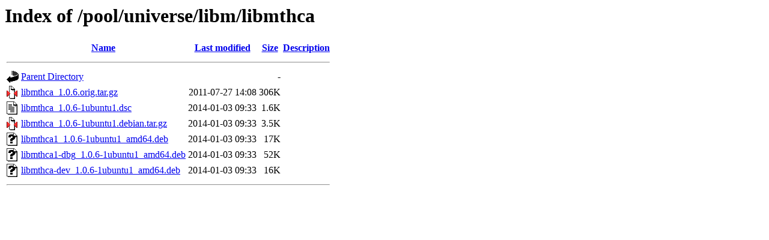

--- FILE ---
content_type: text/html;charset=UTF-8
request_url: http://ubuntu.uni-klu.ac.at/pool/universe/libm/libmthca/?C=N;O=D
body_size: 557
content:
<!DOCTYPE HTML PUBLIC "-//W3C//DTD HTML 3.2 Final//EN">
<html>
 <head>
  <title>Index of /pool/universe/libm/libmthca</title>
 </head>
 <body>
<h1>Index of /pool/universe/libm/libmthca</h1>
  <table>
   <tr><th valign="top"><img src="/icons/blank.gif" alt="[ICO]"></th><th><a href="?C=N;O=A">Name</a></th><th><a href="?C=M;O=A">Last modified</a></th><th><a href="?C=S;O=A">Size</a></th><th><a href="?C=D;O=A">Description</a></th></tr>
   <tr><th colspan="5"><hr></th></tr>
<tr><td valign="top"><img src="/icons/back.gif" alt="[PARENTDIR]"></td><td><a href="/pool/universe/libm/">Parent Directory</a></td><td>&nbsp;</td><td align="right">  - </td><td>&nbsp;</td></tr>
<tr><td valign="top"><img src="/icons/compressed.gif" alt="[   ]"></td><td><a href="libmthca_1.0.6.orig.tar.gz">libmthca_1.0.6.orig.tar.gz</a></td><td align="right">2011-07-27 14:08  </td><td align="right">306K</td><td>&nbsp;</td></tr>
<tr><td valign="top"><img src="/icons/text.gif" alt="[TXT]"></td><td><a href="libmthca_1.0.6-1ubuntu1.dsc">libmthca_1.0.6-1ubuntu1.dsc</a></td><td align="right">2014-01-03 09:33  </td><td align="right">1.6K</td><td>&nbsp;</td></tr>
<tr><td valign="top"><img src="/icons/compressed.gif" alt="[   ]"></td><td><a href="libmthca_1.0.6-1ubuntu1.debian.tar.gz">libmthca_1.0.6-1ubuntu1.debian.tar.gz</a></td><td align="right">2014-01-03 09:33  </td><td align="right">3.5K</td><td>&nbsp;</td></tr>
<tr><td valign="top"><img src="/icons/unknown.gif" alt="[   ]"></td><td><a href="libmthca1_1.0.6-1ubuntu1_amd64.deb">libmthca1_1.0.6-1ubuntu1_amd64.deb</a></td><td align="right">2014-01-03 09:33  </td><td align="right"> 17K</td><td>&nbsp;</td></tr>
<tr><td valign="top"><img src="/icons/unknown.gif" alt="[   ]"></td><td><a href="libmthca1-dbg_1.0.6-1ubuntu1_amd64.deb">libmthca1-dbg_1.0.6-1ubuntu1_amd64.deb</a></td><td align="right">2014-01-03 09:33  </td><td align="right"> 52K</td><td>&nbsp;</td></tr>
<tr><td valign="top"><img src="/icons/unknown.gif" alt="[   ]"></td><td><a href="libmthca-dev_1.0.6-1ubuntu1_amd64.deb">libmthca-dev_1.0.6-1ubuntu1_amd64.deb</a></td><td align="right">2014-01-03 09:33  </td><td align="right"> 16K</td><td>&nbsp;</td></tr>
   <tr><th colspan="5"><hr></th></tr>
</table>
</body></html>
